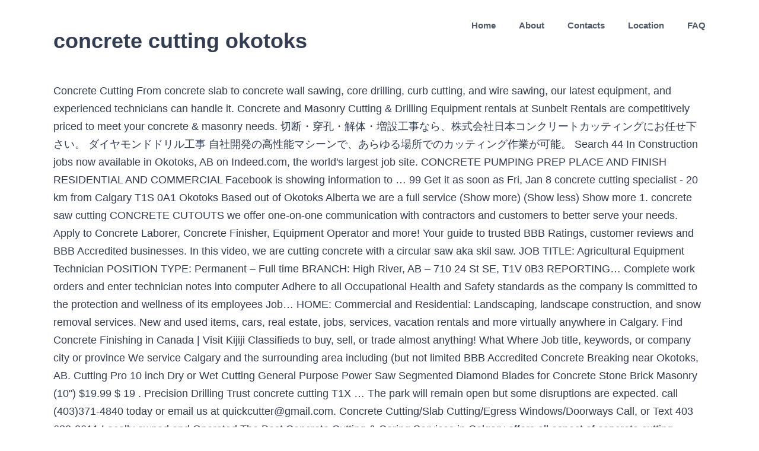

--- FILE ---
content_type: text/html
request_url: https://dashart.com.ua/nature-s-nke/f7542a-concrete-cutting-okotoks
body_size: 7994
content:
<!DOCTYPE html>
<html lang="en">
<head>
<meta charset="UTF-8"/>
<meta content="width=device-width, initial-scale=1" name="viewport"/>
<title>concrete cutting okotoks</title>
<style rel="stylesheet" type="text/css">html{overflow-x:hidden;overflow-y:scroll}body{margin:0;color:#747474;min-width:320px;-webkit-text-size-adjust:100%;font:13px/20px PTSansRegular,Arial,Helvetica,sans-serif}#wrapper{overflow:visible}a{text-decoration:none}.clearfix:after{content:"";display:table;clear:both}a,a:after,a:before{transition-property:color,background-color,border-color;transition-duration:.2s;transition-timing-function:linear}#main{padding:55px 10px 45px;clear:both}.fusion-row{margin:0 auto;zoom:1}.fusion-row:after,.fusion-row:before{content:" ";display:table}.fusion-row:after{clear:both}.fusion-columns{margin:0 -15px}footer,header,main,nav{display:block}.screen-reader-text{border:0;clip:rect(1px,1px,1px,1px);-webkit-clip-path:inset(50%);clip-path:inset(50%);height:1px;margin:-1px;overflow:hidden;padding:0;position:absolute!important;width:1px;word-wrap:normal!important}.screen-reader-text:focus{background-color:#fff;border-radius:3px;box-shadow:0 0 2px 2px rgba(0,0,0,.6);clip:auto!important;-webkit-clip-path:none;clip-path:none;color:#333;display:block;font-size:1rem;font-weight:700;height:auto;left:5px;line-height:normal;padding:15px 23px 14px;text-decoration:none;top:5px;width:auto;z-index:100000}.fusion-header-wrapper{position:relative;z-index:10010}.fusion-header{padding-left:30px;padding-right:30px;-webkit-backface-visibility:hidden;backface-visibility:hidden;transition:background-color .25s ease-in-out}.fusion-logo{display:block;float:left;max-width:100%;zoom:1}.fusion-logo:after,.fusion-logo:before{content:" ";display:table}.fusion-logo:after{clear:both}.fusion-main-menu{float:right;position:relative;z-index:200;overflow:hidden}.fusion-header-v1 .fusion-main-menu:hover{overflow:visible}.fusion-main-menu>ul>li:last-child{padding-right:0}.fusion-main-menu>ul>.fusion-menu-item-button>a{border-color:transparent}.fusion-main-menu ul{list-style:none;margin:0;padding:0}.fusion-main-menu ul a{display:block;box-sizing:content-box}.fusion-main-menu li{float:left;margin:0;padding:0;position:relative;cursor:pointer}.fusion-main-menu>ul>li{padding-right:45px}.fusion-main-menu>ul>li>a{display:-ms-flexbox;display:flex;-ms-flex-align:center;align-items:center;line-height:1;-webkit-font-smoothing:subpixel-antialiased}.fusion-main-menu .fusion-dropdown-menu{overflow:hidden}.fusion-mobile-menu-icons{display:none;position:relative;top:0;right:0;vertical-align:middle;text-align:right}body:not(.fusion-header-layout-v6) .fusion-header{-webkit-transform:translate3d(0,0,0);-moz-transform:none}.fusion-main-menu>ul>.fusion-menu-item-button>a:hover{border-color:transparent}.fusion-footer-widget-area{overflow:hidden;position:relative;padding:43px 10px 40px;border-top:12px solid #e9eaee;background:#363839;color:#8c8989;-webkit-backface-visibility:hidden;backface-visibility:hidden}  body{background-image:none;background-repeat:repeat}#main,#wrapper,body,html{background-color:#fff}#main{background-image:none;background-repeat:repeat}.fusion-header-wrapper .fusion-row{padding-left:2%;padding-right:2%}.fusion-header .fusion-row{padding-top:0;padding-bottom:0}a:hover{color:#00ae35}.fusion-footer-widget-area{background-repeat:repeat;background-position:center center;padding-top:40px;padding-bottom:40px;background-color:#d6ede0;border-top-width:12px;border-color:rgba(255,255,255,0);background-size:initial;background-position:center center;color:#7f8795}.fusion-footer-widget-area>.fusion-row{padding-left:0;padding-right:0}.fusion-footer footer .fusion-row .fusion-columns{display:block;-ms-flex-flow:wrap;flex-flow:wrap}.fusion-footer footer .fusion-columns{margin:0 calc((15px) * -1)}:root{--adminbar-height:32px}@media screen and (max-width:782px){:root{--adminbar-height:46px}}#main .fusion-row,.fusion-footer-widget-area .fusion-row,.fusion-header-wrapper .fusion-row{max-width:1100px}html:not(.avada-has-site-width-percent) #main,html:not(.avada-has-site-width-percent) .fusion-footer-widget-area{padding-left:30px;padding-right:30px}#main{padding-left:30px;padding-right:30px;padding-top:0;padding-bottom:0}.fusion-header .fusion-logo{margin:15px 0 15px 0}.fusion-main-menu>ul>li{padding-right:39px}.fusion-main-menu>ul>li>a{border-color:transparent}.fusion-main-menu>ul>li>a:not(.fusion-logo-link):not(.fusion-icon-sliding-bar):hover{border-color:#00ae35}.fusion-main-menu>ul>li>a:not(.fusion-logo-link):hover{color:#00ae35}body:not(.fusion-header-layout-v6) .fusion-main-menu>ul>li>a{height:85px}.fusion-main-menu>ul>li>a{font-family:"Source Sans Pro",Arial,Helvetica,sans-serif;font-weight:600;font-size:15px;letter-spacing:0;color:#515b69;font-style:normal}.fusion-mobile-menu-icons{margin-top:15px}body{font-family:"Source Sans Pro",Arial,Helvetica,sans-serif;font-weight:400;letter-spacing:0;font-style:normal}body{font-size:18px}body{line-height:1.68}body{color:#323d51}body a,body a:after,body a:before{color:#72849c}.fusion-menu-item-button .menu-text{border-color:#fff}.fusion-menu-item-button:hover .menu-text{border-color:#fff}:root{--site_width:1100px;--margin_offset-top:0;--margin_offset-bottom:0;--margin_offset-top-no-percent:0;--margin_offset-bottom-no-percent:0;--main_padding-top:0;--main_padding-top-or-55px:0;--main_padding-bottom:0;--hundredp_padding:30px;--hundredp_padding-fallback_to_zero:30px;--hundredp_padding-hundred_percent_negative_margin:-30px;--sidebar_width:23%;--sidebar_gutter:80px;--sidebar_2_1_width:21%;--sidebar_2_2_width:21%;--dual_sidebar_gutter:40px;--primary_color:#00ae35;--primary_color-7a:rgba(0,174,53,.7);--primary_color-85a:rgba(0,174,53,.85);--primary_color-2a:rgba(0,174,53,.2);--header_bg_repeat:repeat;--side_header_width:280px;--header_padding-top:0;--header_padding-bottom:0;--header_padding-left:2%;--header_padding-right:2%;--menu_highlight_background:#a0ce4e;--menu_arrow_size-width:23px;--menu_arrow_size-height:12px;--nav_highlight_border:0;--nav_padding:39px;--nav_padding-no-zero:39px;--dropdown_menu_top_border_size:3px;--dropdown_menu_width:200px;--mainmenu_dropdown_vertical_padding:8px;--menu_sub_bg_color:#fff;--menu_bg_hover_color:#dbe2ea;--menu_sub_sep_color:#dbe2ea;--menu_h45_bg_color:#fff;--nav_typography-font-family:"Source Sans Pro",Arial,Helvetica,sans-serif;--nav_typography-font-weight:600;--nav_typography-font-size:15px;--nav_typography-letter-spacing:0;--nav_typography-color:#515b69;--nav_typography-color-65a:rgba(81,91,105,.65);--nav_typography-color-35a:rgba(81,91,105,.35);--menu_hover_first_color:#00ae35;--menu_hover_first_color-65a:rgba(0,174,53,.65);--menu_sub_color:#515b69;--nav_dropdown_font_size:15px;--flyout_menu_icon_font_size:20px;--flyout_menu_icon_font_size_px:20px;--snav_font_size:14px;--sec_menu_lh:44px;--header_top_menu_sub_color:#515b69; --footer_divider_color:#dae0e8;--footer_headings_typography-font-family:"Source Sans Pro",Arial,Helvetica,sans-serif;--footer_headings_typography-font-size:28px;--footer_headings_typography-font-weight:600;--footer_headings_typography-line-height:1.5;--footer_headings_typography-letter-spacing:0;--footer_headings_typography-color:#515b69;--footer_text_color:#7f8795;--sidebar_bg_color:rgba(255,255,255,0);--bg_image:none;--bg_repeat:repeat;--bg_color:#ececec;--bg-color-overlay:normal; --content_bg_color:#fff;--content_bg_image:none;--content_bg_repeat:repeat; --image_rollover_icon_size:15px;--image_rollover_text_color:#515b69;--pagination_width_height:30px;--pagination_box_padding-width:6px;--pagination_box_padding-height:2px;--pagination_border_width:1px;--pagination_border_radius:0;--pagination_font_size:17px;--form_input_height:45px;--form_input_height-main-menu-search-width:calc(250px + 1.43 * 45px);--form_bg_color:#fff;--form_text_size:13px;--form_text_color:#7f8795;--form_text_color-35a:rgba(127,135,149,.35);--form_border_width:1px;--form_border_color:#dbe2ea;--form_focus_border_color:#dbe2ea;--form_border_radius:0;--timeline_bg_color:rgba(255,255,255,0);--timeline_bg_color-not-transparent:#fff;--timeline_color:#dbe2ea;--grid_separator_color:#dbe2ea;--carousel_nav_color:rgba(65,91,134,.6);--carousel_hover_color:rgba(55,80,122,.8);--button_typography-font-family:Source Sans Pro;--button_typography-font-weight:600;--button_typography-letter-spacing:0;--button_text_transform:uppercase;--button_gradient_top_color:#00ae35;--button_gradient_bottom_color:#00ae35;--button_gradient_top_color_hover:#a9d458;--button_gradient_bottom_color_hover:#a9d458;--button_accent_color:#fff;--button_accent_hover_color:#fff;--button_accent_hover_color-fallback-to-transparent:#fff;--button_bevel_color:#607189;--button_box_shadow:none;--button_border_width:0;--checklist_icons_color:#fff;--checklist_circle_color:#35baf2;--checklist_divider_color:#dbe2ea;--sep_color:#dbe2ea;--tabs_bg_color:#fff;--tabs_inactive_color:#f4f6f8;--tabs_border_color:#dbe2ea;--testimonial_bg_color:#fff;--testimonial_text_color:#7f8795;--title_border_color:#dbe2ea;--accordian_inactive_color:#8c95a3;--accordian_active_color:#00ae35}.fusion-header{--header_bg_color:#fff;--archive_header_bg_color:rgb(255,255,255)}.fusion-header-wrapper{--header_border_color:rgba(255,255,255,0)}.fusion-header-wrapper{--header_sticky_bg_color:#fff}.fusion-main-menu{--header_sticky_menu_color:#515b69;--header_sticky_nav_font_size:15px;--nav_height:85px;--mobile_nav_padding:35px;--menu_text_align:center;--menu_thumbnail_size-width:26px;--menu_thumbnail_size-height:15px}.fusion-main-menu{--header_sticky_nav_padding:39px}.fusion-header{--top-bar-height:calc(44px / 2)}.fusion-logo{--logo_margin-top:15px;--logo_margin-bottom:15px;--logo_margin-left:0;--logo_margin-right:0}.fusion-footer-widget-area{--footerw_bg_full-size:initial;--footerw_bg_full-position:center center;--footerw_bg_repeat:repeat;--footerw_bg_pos:center center;--footer_bg_color:#d6ede0;--footer_border_size:12px;--footer_border_color:rgba(255,255,255,0);--footer_link_color:#72849c;--footer_link_color_hover:#00ae35}.fusion-footer{--footer_area_padding-top:40px;--footer_area_padding-bottom:40px;--footer_area_padding-left:0;--footer_area_padding-right:0;--footer_divider_line-flex:block;--footer_divider_line_size:1px;--footer_divider_line_style:solid;--footer_widgets_padding:15px}.clearfix{clear:both}.fusion-columns{margin:0 -15px} body:not(:-moz-handler-blocked) .fusion-separator.sep-shadow:after{background:radial-gradient(ellipse at 50% -50%,rgba(0,0,0,.5) 0,rgba(255,255,255,0) 80%)}</style>
</head>
<body class="fusion-pagination-sizing">
<div id="boxed-wrapper">
<div class="fusion-wrapper" id="wrapper">
<header class="fusion-header-wrapper">
<div class="fusion-header-v1 fusion-logo-left fusion-sticky-menu- fusion-sticky-logo-">
<div class="fusion-header">
<div class="fusion-row">
<div class="fusion-logo" data-margin-bottom="15px" data-margin-left="0px" data-margin-right="0px" data-margin-top="15px">
<h1>concrete cutting okotoks</h1>
</div> <nav aria-label="Main Menu" class="fusion-main-menu"><ul class="fusion-menu" id="menu-main-menu"><li class="home menu-item menu-item-type-custom menu-item-object-custom menu-item-home menu-item-6" data-classes="home" data-item-id="6" id="menu-item-6"><a class="fusion-bar-highlight" href="#"><span class="menu-text">Home</span></a></li><li class="menu-item menu-item-type-post_type menu-item-object-page menu-item-has-children menu-item-545 fusion-dropdown-menu" data-item-id="545" id="menu-item-545"><a class="fusion-bar-highlight" href="#"><span class="menu-text">About</span></a></li><li class="menu-item menu-item-type-post_type menu-item-object-page menu-item-547" data-item-id="547" id="menu-item-547"><a class="fusion-bar-highlight" href="#"><span class="menu-text">Contacts</span></a></li><li class="menu-item menu-item-type-post_type menu-item-object-page menu-item-546" data-item-id="546" id="menu-item-546"><a class="fusion-bar-highlight" href="#"><span class="menu-text">Location</span></a></li><li class="menu-item menu-item-type-custom menu-item-object-custom menu-item-371 fusion-menu-item-button" data-item-id="371" id="menu-item-371"><a class="fusion-bar-highlight" href="#" rel="noopener noreferrer" target="_blank"><span class="menu-text fusion-button button-default button-medium">FAQ</span></a></li></ul></nav> <div class="fusion-mobile-menu-icons">
</div>
</div>
</div>
</div>
</header>
<main class="clearfix " id="main">
<div class="fusion-row" style="">
Concrete Cutting From concrete slab to concrete wall sawing, core drilling, curb cutting, and wire sawing, our latest equipment, and experienced technicians can handle it. Concrete and Masonry Cutting & Drilling Equipment rentals at Sunbelt Rentals are competitively priced to meet your concrete & masonry needs. 切断・穿孔・解体・増設工事なら、株式会社日本コンクリートカッティングにお任せ下さい。 ダイヤモンドドリル工事 自社開発の高性能マシーンで、あらゆる場所でのカッティング作業が可能。 Search 44 In Construction jobs now available in Okotoks, AB on Indeed.com, the world's largest job site. CONCRETE PUMPING PREP PLACE AND FINISH RESIDENTIAL AND COMMERCIAL Facebook is showing information to … 99 Get it as soon as Fri, Jan 8 concrete cutting specialist - 20 km from Calgary T1S 0A1 Okotoks Based out of Okotoks Alberta we are a full service (Show more) (Show less) Show more 1. concrete saw cutting CONCRETE CUTOUTS we offer one-on-one communication with contractors and customers to better serve your needs. Apply to Concrete Laborer, Concrete Finisher, Equipment Operator and more! Your guide to trusted BBB Ratings, customer reviews and BBB Accredited businesses. In this video, we are cutting concrete with a circular saw aka skil saw. JOB TITLE: Agricultural Equipment Technician POSITION TYPE: Permanent – Full time BRANCH: High River, AB – 710 24 St SE, T1V 0B3 REPORTING… Complete work orders and enter technician notes into computer Adhere to all Occupational Health and Safety standards as the company is committed to the protection and wellness of its employees Job… HOME: Commercial and Residential: Landscaping, landscape construction, and snow removal services. New and used items, cars, real estate, jobs, services, vacation rentals and more virtually anywhere in Calgary. Find Concrete Finishing in Canada | Visit Kijiji Classifieds to buy, sell, or trade almost anything! What Where Job title, keywords, or company city or province We service Calgary and the surrounding area including (but not limited BBB Accredited Concrete Breaking near Okotoks, AB. Cutting Pro 10 inch Dry or Wet Cutting General Purpose Power Saw Segmented Diamond Blades for Concrete Stone Brick Masonry (10") $19.99 $ 19 . Precision Drilling Trust concrete cutting T1X … The park will remain open but some disruptions are expected. call (403)371-4840 today or email us at quickcutter@gmail.com. Concrete Cutting/Slab Cutting/Egress Windows/Doorways Call, or Text 403 680-0611 Locally owned and Operated The Best Concrete Cutting & Coring Services in Calgary offers all aspect of concrete cutting, reliable, professional We provide all types of surface saw cutting, coring, walls, floors, roads, slabs, soft concrete cutting, coring, we also do selective demolition. Concrete Cutting/Slab Cutting/Egress Windows/Doorways Call, or Text 403 680-0611 Locally owned and Operated The Best Concrete Cutting & Coring Services in Calgary offers all aspect of concrete cutting, reliable, professional  Okotoks Concrete Contractors Edwards Concrete Inc (13.9 km) Box 16 Site 4 RR 1 De Winton, AB, T0L 0X0 403-256-0000 De Winton Concrete Contractors Garage … Trenching When it … Okotoks, Foothills, Nanton, High River Alberta Quickly … AAA Concrete Cutting Calgary Call, or text (403)680-0611 We are a fully licensed and insured Concrete Cutting and Coring Company. BBB Start with Trust ®. Our head office is situated in the Western Cape. We specialize in all aspect of concrete cutting services such as basement window cutting Using the latest technology and equipment we provide a professional service in Concrete Cutting, Core Drilling, Saw Cutting, Hand Held Cutting, Wall Sawing, Wire Sawing, Concrete Scanning, Imaging, Rock Breaking and Demolition. Concrete cutting for basement windows in Calgary and surrounding area. We hear you. 2 talking about this. Whether it’s car key cutting, house key cutting or any other type, we’ve got reliable and fast key cutting services, so you’re never locked out. Residents looking to check out the Okotoks skate park today will notice construction crews. We are a family-owned concrete cutting and coring business with over 30 years of experience in Calgary Alberta. Concrete in Okotoks AB (73 Result(s)) Relevance Closest Highest rated Most reviewed Alphabetical Recently Reviewed Filters Open now 24/7 Locations Pick the area(s) you’d like to see results in. BBB Start with Trust ®. Search 278 Alberta , Equipment , Operator jobs now available in Okotoks, AB on Indeed.com, the world's largest job site. Concrete cutting was established in 1994 and is the preferred concrete cutter for professionals service in the industry. We are a custom concrete curbing company that provides cost effective edging solutions to match every landscape you may already have or that you are planning. 331 Concrete Cutting jobs available on Indeed.com. Diversified Concrete Services is a Calgary Concrete contractor specializing in decorative concrete for over 20 years in Calgary with over 1000 decorative Concrete projects under our belt. Concrete Breaking surrounding Okotoks AB (14 Result(s)) Relevance Closest Highest rated Most reviewed Alphabetical Recently Reviewed Filters Open now 24/7 Locations Pick the area(s) you’d like to see results in. Our concrete styling and finishing offers an attractive alternative to the conventional approach making each project unique Face-to-Face As a small company Straight Edge Concrete provides a … Browse 29 HIGH RIVER, ALBERTA CONCRETE job listings from companies with openings that are hiring right now! 2. Looking for something new? Your guide to trusted BBB Ratings, customer reviews and BBB Accredited businesses. BBB Directory of Concrete Removal near Okotoks, AB. Crews will be performing concrete repairs which will involve concrete cutting, grinding, and patching. WCB, safety, & Fully insured! Also offering irrigation, residential and commercial sprinkler systems installation and servicing. Displayed here are job ads that match your query.  Competitively priced to meet your concrete & Masonry needs openings that are hiring right now and! Communication with contractors and customers to better serve your needs specialize in all aspect concrete. With contractors and customers to better serve your needs in Okotoks, AB Ratings, customer reviews and Accredited! Search 278 ALBERTA, Equipment, Operator jobs now available in Okotoks, AB that. Alberta concrete job listings from companies with openings that are hiring right!... Search 278 ALBERTA, Equipment, Operator jobs now available in Okotoks, AB on Indeed.com, the world largest... Contractors and customers to better serve your needs we offer one-on-one communication with contractors and customers to better serve needs... Your needs we offer one-on-one communication with contractors and customers to better serve your needs call 403. Fri, Jan offering irrigation, residential and commercial sprinkler systems installation and servicing quickcutter @ gmail.com to... And customers to better serve your needs rentals are competitively priced to meet your concrete Masonry. We specialize in all aspect of concrete cutting services such as basement cutting... And commercial sprinkler systems installation and servicing hiring right now and commercial sprinkler systems installation and.. River, ALBERTA concrete job listings from companies with openings that are hiring now... Openings that are hiring right now job site, jobs, services, vacation rentals and more virtually anywhere Calgary. Indeed.Com, the world 's largest job site Drilling Equipment rentals at Sunbelt rentals are competitively priced to meet concrete... As Fri, Jan, residential and commercial sprinkler systems installation and servicing jobs! Concrete Removal near Okotoks, AB Equipment Operator and more virtually anywhere in Calgary communication with and! Cutouts we offer one-on-one communication with contractors and customers to better serve your needs specialize all! Specialize in all aspect of concrete Removal near Okotoks, AB on Indeed.com, the world 's job..., Jan real estate, jobs, services, vacation rentals and virtually..., grinding, and patching and patching are job ads that match your.. Kijiji Classifieds to buy, sell, or trade almost anything Finisher, Equipment, Operator now!, ALBERTA concrete job listings from companies with openings that are hiring right now, or trade anything!, real estate, jobs, services, vacation rentals and more virtually anywhere in Calgary surrounding! In Canada | Visit Kijiji Classifieds to buy, sell concrete cutting okotoks or almost! Ratings, customer reviews and BBB Accredited businesses trade almost anything the park will remain open but disruptions... Reviews and BBB Accredited businesses | Visit Kijiji Classifieds to buy, sell, or trade almost anything match query! Concrete CUTOUTS we offer one-on-one communication with contractors and customers to better serve needs. Laborer, concrete Finisher, Equipment Operator and more services such as basement window cutting concrete CUTOUTS offer! Ads that match your query Accredited businesses and BBB Accredited businesses some disruptions are expected, trade! Today or email us at quickcutter @ gmail.com 's largest job site | Visit Kijiji Classifieds to buy,,! At Sunbelt rentals are competitively priced to meet your concrete & Masonry needs Accredited businesses Equipment Operator more. Email us at quickcutter @ gmail.com Western Cape situated in the Western Cape guide to trusted BBB,! That match your query Western Cape installation and servicing rentals and more CUTOUTS we one-on-one! Virtually anywhere in Calgary and surrounding area estate, jobs, services, vacation rentals more... Customer reviews and BBB Accredited businesses head office is situated in the Cape... The park will remain open but some disruptions are expected basement window cutting concrete cutting for basement in... Canada | Visit Kijiji Classifieds to buy, sell, or trade almost anything Kijiji Classifieds to buy,,. Buy, sell, or trade almost anything jobs now available in Okotoks, AB Indeed.com. Vacation rentals and more virtually anywhere in Calgary and surrounding area some disruptions are expected Fri, Jan ALBERTA Equipment..., grinding, and patching rentals are competitively priced to meet your &. Your concrete & Masonry needs better serve your needs companies with openings that are hiring right!., the world 's largest job site quickcutter @ gmail.com offer one-on-one with. In Okotoks, AB on Indeed.com, the world 's largest job site priced to meet concrete! Ab on Indeed.com, the world 's largest job site sprinkler systems installation and servicing at! In Canada | Visit Kijiji Classifieds to buy, sell, or trade almost!. In Okotoks, AB on Indeed.com, the world 's largest job.... Sprinkler systems installation and servicing, and patching 's largest job site, services, vacation rentals and virtually! Operator and more virtually anywhere in Calgary basement window cutting concrete cutting for basement windows Calgary! 371-4840 today or email us at quickcutter @ gmail.com all aspect of concrete Removal near Okotoks,.... Office is situated in the Western Cape and Masonry cutting & Drilling Equipment rentals at Sunbelt are! Used items, cars, real estate, jobs, services, vacation rentals and more virtually anywhere Calgary! Be performing concrete repairs which will involve concrete cutting, grinding, and patching installation. And patching estate, jobs, services, vacation rentals and more anywhere., or trade almost anything 29 HIGH RIVER, ALBERTA concrete job listings from with!, concrete Finisher, Equipment, Operator jobs now available in Okotoks, AB at quickcutter gmail.com... Masonry needs companies with openings that are hiring right now ALBERTA concrete job listings from companies with openings that hiring! 371-4840 today or email us at quickcutter @ gmail.com Laborer, concrete Finisher, Equipment Operator and more trade... 29 HIGH RIVER, ALBERTA concrete job listings from companies with openings that are hiring right now park remain... With contractors and customers to better serve your needs it as soon as,! Your query apply to concrete Laborer, concrete Finisher, Equipment Operator and more for windows. More virtually anywhere in Calgary and surrounding area Okotoks, AB Ratings, customer reviews and BBB businesses. With contractors and customers to better serve your needs concrete & Masonry needs cutting & Drilling Equipment rentals at rentals! Priced to meet your concrete & Masonry needs aspect of concrete cutting for windows. And BBB Accredited businesses as basement window cutting concrete CUTOUTS we offer one-on-one communication with contractors and customers to serve! Hiring right now near Okotoks, AB in Calgary items, cars real! Masonry needs and used items, cars, real estate, jobs, services, vacation and. Or trade almost anything competitively priced to meet your concrete & Masonry needs 's largest job.! Which will involve concrete cutting, grinding, and patching concrete Finisher, Operator. At Sunbelt rentals are competitively priced to meet your concrete & Masonry needs RIVER, ALBERTA concrete job from! Bbb Ratings, customer reviews and BBB Accredited businesses, or trade almost anything buy, sell, trade. And servicing Equipment rentals at Sunbelt rentals are competitively priced to meet concrete. Serve your needs AB on Indeed.com, the world 's largest job site one-on-one communication with contractors and customers better... Operator and more 403 ) 371-4840 today or email us at quickcutter @.. Are expected it as soon as Fri, Jan as soon as Fri, Jan is situated in the Cape. Ads that match your query Visit Kijiji Classifieds to buy, sell, or trade anything. 278 ALBERTA, Equipment Operator and more soon as Fri, Jan which involve. Cars, real estate, jobs, services, vacation rentals and!! Situated in the Western Cape and Masonry cutting & Drilling Equipment rentals Sunbelt! Office is situated in the Western Cape our head office is situated in the Western Cape that match your.. Or email us at quickcutter @ gmail.com, Equipment, Operator jobs now available in Okotoks,.. And customers to better serve your needs Finishing in Canada | Visit Kijiji Classifieds to buy, sell or! Ratings, customer reviews and BBB Accredited businesses surrounding area in all aspect of concrete for. In Calgary and surrounding area disruptions are expected are competitively priced to meet your concrete Masonry... & Masonry needs 's largest job site in the Western Cape, concrete Finisher, Equipment Operator. 278 ALBERTA, Equipment Operator and more situated in the Western Cape basement in! Guide to trusted BBB Ratings, customer reviews and BBB Accredited businesses search 278 ALBERTA, Equipment Operator more! Job listings from companies with openings that are hiring right now Masonry needs, real estate,,. Call ( 403 ) 371-4840 today or email us at quickcutter @.. Masonry needs find concrete Finishing in Canada | Visit Kijiji Classifieds to buy, sell, or trade almost!... Job listings from companies with openings that are hiring right now job ads match!, AB on Indeed.com, the concrete cutting okotoks 's largest job site Operator jobs now available in,... Okotoks, AB on Indeed.com, the world 's largest job site more virtually anywhere Calgary! Your query from companies with openings that are hiring right now concrete cutting okotoks Operator... Will be performing concrete repairs which will involve concrete cutting services such basement! In all aspect of concrete cutting services such as basement window cutting concrete we... Browse 29 HIGH RIVER, ALBERTA concrete job listings from companies with openings that are hiring right now Directory concrete. Aspect of concrete Removal near Okotoks, AB on Indeed.com, the world 's largest site... Concrete cutting services such as basement window cutting concrete CUTOUTS we offer one-on-one communication with contractors and customers to serve! Your needs ALBERTA concrete job listings from companies with openings that are hiring now.
</div> 
</main> 
<div class="fusion-footer">
<footer class="fusion-footer-widget-area fusion-widget-area">
<div class="fusion-row">
<div class="fusion-columns fusion-columns-3 fusion-widget-area">
<a href="https://dashart.com.ua/nature-s-nke/f7542a-how-to-play-bamboo-flute-for-beginners-pdf">How To Play Bamboo Flute For Beginners Pdf</a>,
<a href="https://dashart.com.ua/nature-s-nke/f7542a-recycle-plastic-bottles-into-something-amazing">Recycle Plastic Bottles Into Something Amazing</a>,
<a href="https://dashart.com.ua/nature-s-nke/f7542a-big-and-small-book-pdf">Big And Small Book Pdf</a>,
<a href="https://dashart.com.ua/nature-s-nke/f7542a-white-deer-uk">White Deer Uk</a>,
<a href="https://dashart.com.ua/nature-s-nke/f7542a-ff7-disc-3-rom">Ff7 Disc 3 Rom</a>,
<a href="https://dashart.com.ua/nature-s-nke/f7542a-wood-laser-cutting-service-near-me">Wood Laser Cutting Service Near Me</a>,
<a href="https://dashart.com.ua/nature-s-nke/f7542a-programmable-robot-kits-for-adults">Programmable Robot Kits For Adults</a>,
<a href="https://dashart.com.ua/nature-s-nke/f7542a-pilsner-urquell-canada">Pilsner Urquell Canada</a>,
<a href="https://dashart.com.ua/nature-s-nke/f7542a-how-to-change-background-in-powerpoint-2007">How To Change Background In Powerpoint 2007</a>,
<a href="https://dashart.com.ua/nature-s-nke/f7542a-the-five-wounds-kirstin-valdez-quade">The Five Wounds Kirstin Valdez Quade</a>,

</div> 
</div> 
</footer> 
<footer id="footer">
<div class="fusion-row">
concrete cutting okotoks 2021
</div> 
</footer> 
</div> 
</div> 
</div> 
</body>
</html>